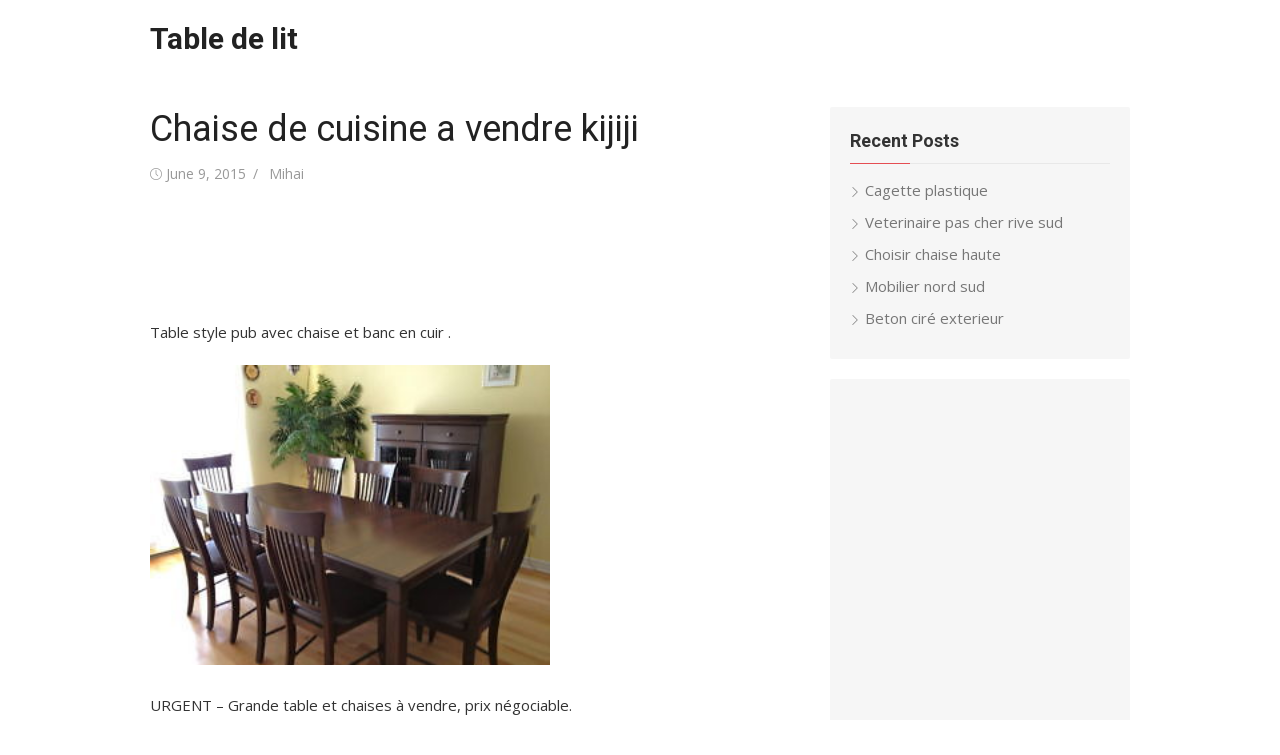

--- FILE ---
content_type: text/html; charset=utf-8
request_url: https://www.google.com/recaptcha/api2/aframe
body_size: 266
content:
<!DOCTYPE HTML><html><head><meta http-equiv="content-type" content="text/html; charset=UTF-8"></head><body><script nonce="IBYYrjrScT1e5BMBoaqPlQ">/** Anti-fraud and anti-abuse applications only. See google.com/recaptcha */ try{var clients={'sodar':'https://pagead2.googlesyndication.com/pagead/sodar?'};window.addEventListener("message",function(a){try{if(a.source===window.parent){var b=JSON.parse(a.data);var c=clients[b['id']];if(c){var d=document.createElement('img');d.src=c+b['params']+'&rc='+(localStorage.getItem("rc::a")?sessionStorage.getItem("rc::b"):"");window.document.body.appendChild(d);sessionStorage.setItem("rc::e",parseInt(sessionStorage.getItem("rc::e")||0)+1);localStorage.setItem("rc::h",'1768952620868');}}}catch(b){}});window.parent.postMessage("_grecaptcha_ready", "*");}catch(b){}</script></body></html>